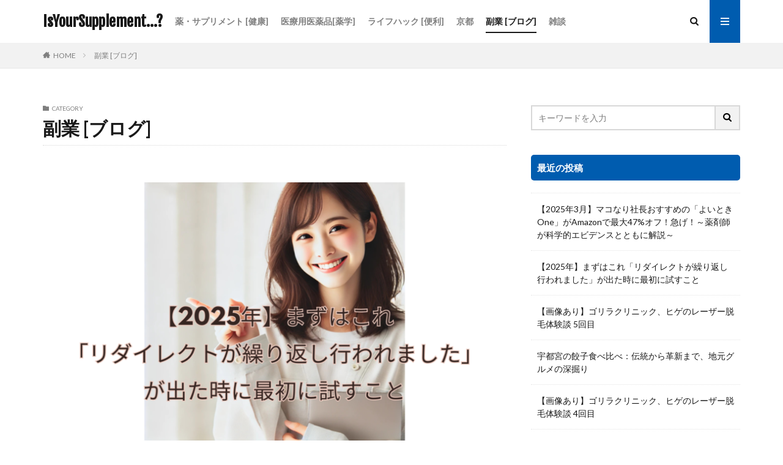

--- FILE ---
content_type: text/html; charset=UTF-8
request_url: https://isyoursupplement.com/category/side-business/
body_size: 12383
content:

<!DOCTYPE html>

<html lang="ja" prefix="og: http://ogp.me/ns#" class="t-html 
">

<head prefix="og: http://ogp.me/ns# fb: http://ogp.me/ns/fb# article: http://ogp.me/ns/article#">
<meta charset="UTF-8">
<title>副業 [ブログ]│IsYourSupplement...?</title>
<meta name='robots' content='max-image-preview:large' />
<style id='wp-img-auto-sizes-contain-inline-css' type='text/css'>
img:is([sizes=auto i],[sizes^="auto," i]){contain-intrinsic-size:3000px 1500px}
/*# sourceURL=wp-img-auto-sizes-contain-inline-css */
</style>
<link rel='stylesheet' id='dashicons-css' href='https://isyoursupplement.com/wp-includes/css/dashicons.min.css?ver=6.9' type='text/css' media='all' />
<link rel='stylesheet' id='thickbox-css' href='https://isyoursupplement.com/wp-includes/js/thickbox/thickbox.css?ver=6.9' type='text/css' media='all' />
<link rel='stylesheet' id='pmb_common-css' href='https://isyoursupplement.com/wp-content/plugins/print-my-blog/assets/styles/pmb-common.css?ver=1750686124' type='text/css' media='all' />
<link rel='stylesheet' id='wp-block-library-css' href='https://isyoursupplement.com/wp-includes/css/dist/block-library/style.min.css?ver=6.9' type='text/css' media='all' />
<style id='global-styles-inline-css' type='text/css'>
:root{--wp--preset--aspect-ratio--square: 1;--wp--preset--aspect-ratio--4-3: 4/3;--wp--preset--aspect-ratio--3-4: 3/4;--wp--preset--aspect-ratio--3-2: 3/2;--wp--preset--aspect-ratio--2-3: 2/3;--wp--preset--aspect-ratio--16-9: 16/9;--wp--preset--aspect-ratio--9-16: 9/16;--wp--preset--color--black: #000000;--wp--preset--color--cyan-bluish-gray: #abb8c3;--wp--preset--color--white: #ffffff;--wp--preset--color--pale-pink: #f78da7;--wp--preset--color--vivid-red: #cf2e2e;--wp--preset--color--luminous-vivid-orange: #ff6900;--wp--preset--color--luminous-vivid-amber: #fcb900;--wp--preset--color--light-green-cyan: #7bdcb5;--wp--preset--color--vivid-green-cyan: #00d084;--wp--preset--color--pale-cyan-blue: #8ed1fc;--wp--preset--color--vivid-cyan-blue: #0693e3;--wp--preset--color--vivid-purple: #9b51e0;--wp--preset--gradient--vivid-cyan-blue-to-vivid-purple: linear-gradient(135deg,rgb(6,147,227) 0%,rgb(155,81,224) 100%);--wp--preset--gradient--light-green-cyan-to-vivid-green-cyan: linear-gradient(135deg,rgb(122,220,180) 0%,rgb(0,208,130) 100%);--wp--preset--gradient--luminous-vivid-amber-to-luminous-vivid-orange: linear-gradient(135deg,rgb(252,185,0) 0%,rgb(255,105,0) 100%);--wp--preset--gradient--luminous-vivid-orange-to-vivid-red: linear-gradient(135deg,rgb(255,105,0) 0%,rgb(207,46,46) 100%);--wp--preset--gradient--very-light-gray-to-cyan-bluish-gray: linear-gradient(135deg,rgb(238,238,238) 0%,rgb(169,184,195) 100%);--wp--preset--gradient--cool-to-warm-spectrum: linear-gradient(135deg,rgb(74,234,220) 0%,rgb(151,120,209) 20%,rgb(207,42,186) 40%,rgb(238,44,130) 60%,rgb(251,105,98) 80%,rgb(254,248,76) 100%);--wp--preset--gradient--blush-light-purple: linear-gradient(135deg,rgb(255,206,236) 0%,rgb(152,150,240) 100%);--wp--preset--gradient--blush-bordeaux: linear-gradient(135deg,rgb(254,205,165) 0%,rgb(254,45,45) 50%,rgb(107,0,62) 100%);--wp--preset--gradient--luminous-dusk: linear-gradient(135deg,rgb(255,203,112) 0%,rgb(199,81,192) 50%,rgb(65,88,208) 100%);--wp--preset--gradient--pale-ocean: linear-gradient(135deg,rgb(255,245,203) 0%,rgb(182,227,212) 50%,rgb(51,167,181) 100%);--wp--preset--gradient--electric-grass: linear-gradient(135deg,rgb(202,248,128) 0%,rgb(113,206,126) 100%);--wp--preset--gradient--midnight: linear-gradient(135deg,rgb(2,3,129) 0%,rgb(40,116,252) 100%);--wp--preset--font-size--small: 13px;--wp--preset--font-size--medium: 20px;--wp--preset--font-size--large: 36px;--wp--preset--font-size--x-large: 42px;--wp--preset--spacing--20: 0.44rem;--wp--preset--spacing--30: 0.67rem;--wp--preset--spacing--40: 1rem;--wp--preset--spacing--50: 1.5rem;--wp--preset--spacing--60: 2.25rem;--wp--preset--spacing--70: 3.38rem;--wp--preset--spacing--80: 5.06rem;--wp--preset--shadow--natural: 6px 6px 9px rgba(0, 0, 0, 0.2);--wp--preset--shadow--deep: 12px 12px 50px rgba(0, 0, 0, 0.4);--wp--preset--shadow--sharp: 6px 6px 0px rgba(0, 0, 0, 0.2);--wp--preset--shadow--outlined: 6px 6px 0px -3px rgb(255, 255, 255), 6px 6px rgb(0, 0, 0);--wp--preset--shadow--crisp: 6px 6px 0px rgb(0, 0, 0);}:where(.is-layout-flex){gap: 0.5em;}:where(.is-layout-grid){gap: 0.5em;}body .is-layout-flex{display: flex;}.is-layout-flex{flex-wrap: wrap;align-items: center;}.is-layout-flex > :is(*, div){margin: 0;}body .is-layout-grid{display: grid;}.is-layout-grid > :is(*, div){margin: 0;}:where(.wp-block-columns.is-layout-flex){gap: 2em;}:where(.wp-block-columns.is-layout-grid){gap: 2em;}:where(.wp-block-post-template.is-layout-flex){gap: 1.25em;}:where(.wp-block-post-template.is-layout-grid){gap: 1.25em;}.has-black-color{color: var(--wp--preset--color--black) !important;}.has-cyan-bluish-gray-color{color: var(--wp--preset--color--cyan-bluish-gray) !important;}.has-white-color{color: var(--wp--preset--color--white) !important;}.has-pale-pink-color{color: var(--wp--preset--color--pale-pink) !important;}.has-vivid-red-color{color: var(--wp--preset--color--vivid-red) !important;}.has-luminous-vivid-orange-color{color: var(--wp--preset--color--luminous-vivid-orange) !important;}.has-luminous-vivid-amber-color{color: var(--wp--preset--color--luminous-vivid-amber) !important;}.has-light-green-cyan-color{color: var(--wp--preset--color--light-green-cyan) !important;}.has-vivid-green-cyan-color{color: var(--wp--preset--color--vivid-green-cyan) !important;}.has-pale-cyan-blue-color{color: var(--wp--preset--color--pale-cyan-blue) !important;}.has-vivid-cyan-blue-color{color: var(--wp--preset--color--vivid-cyan-blue) !important;}.has-vivid-purple-color{color: var(--wp--preset--color--vivid-purple) !important;}.has-black-background-color{background-color: var(--wp--preset--color--black) !important;}.has-cyan-bluish-gray-background-color{background-color: var(--wp--preset--color--cyan-bluish-gray) !important;}.has-white-background-color{background-color: var(--wp--preset--color--white) !important;}.has-pale-pink-background-color{background-color: var(--wp--preset--color--pale-pink) !important;}.has-vivid-red-background-color{background-color: var(--wp--preset--color--vivid-red) !important;}.has-luminous-vivid-orange-background-color{background-color: var(--wp--preset--color--luminous-vivid-orange) !important;}.has-luminous-vivid-amber-background-color{background-color: var(--wp--preset--color--luminous-vivid-amber) !important;}.has-light-green-cyan-background-color{background-color: var(--wp--preset--color--light-green-cyan) !important;}.has-vivid-green-cyan-background-color{background-color: var(--wp--preset--color--vivid-green-cyan) !important;}.has-pale-cyan-blue-background-color{background-color: var(--wp--preset--color--pale-cyan-blue) !important;}.has-vivid-cyan-blue-background-color{background-color: var(--wp--preset--color--vivid-cyan-blue) !important;}.has-vivid-purple-background-color{background-color: var(--wp--preset--color--vivid-purple) !important;}.has-black-border-color{border-color: var(--wp--preset--color--black) !important;}.has-cyan-bluish-gray-border-color{border-color: var(--wp--preset--color--cyan-bluish-gray) !important;}.has-white-border-color{border-color: var(--wp--preset--color--white) !important;}.has-pale-pink-border-color{border-color: var(--wp--preset--color--pale-pink) !important;}.has-vivid-red-border-color{border-color: var(--wp--preset--color--vivid-red) !important;}.has-luminous-vivid-orange-border-color{border-color: var(--wp--preset--color--luminous-vivid-orange) !important;}.has-luminous-vivid-amber-border-color{border-color: var(--wp--preset--color--luminous-vivid-amber) !important;}.has-light-green-cyan-border-color{border-color: var(--wp--preset--color--light-green-cyan) !important;}.has-vivid-green-cyan-border-color{border-color: var(--wp--preset--color--vivid-green-cyan) !important;}.has-pale-cyan-blue-border-color{border-color: var(--wp--preset--color--pale-cyan-blue) !important;}.has-vivid-cyan-blue-border-color{border-color: var(--wp--preset--color--vivid-cyan-blue) !important;}.has-vivid-purple-border-color{border-color: var(--wp--preset--color--vivid-purple) !important;}.has-vivid-cyan-blue-to-vivid-purple-gradient-background{background: var(--wp--preset--gradient--vivid-cyan-blue-to-vivid-purple) !important;}.has-light-green-cyan-to-vivid-green-cyan-gradient-background{background: var(--wp--preset--gradient--light-green-cyan-to-vivid-green-cyan) !important;}.has-luminous-vivid-amber-to-luminous-vivid-orange-gradient-background{background: var(--wp--preset--gradient--luminous-vivid-amber-to-luminous-vivid-orange) !important;}.has-luminous-vivid-orange-to-vivid-red-gradient-background{background: var(--wp--preset--gradient--luminous-vivid-orange-to-vivid-red) !important;}.has-very-light-gray-to-cyan-bluish-gray-gradient-background{background: var(--wp--preset--gradient--very-light-gray-to-cyan-bluish-gray) !important;}.has-cool-to-warm-spectrum-gradient-background{background: var(--wp--preset--gradient--cool-to-warm-spectrum) !important;}.has-blush-light-purple-gradient-background{background: var(--wp--preset--gradient--blush-light-purple) !important;}.has-blush-bordeaux-gradient-background{background: var(--wp--preset--gradient--blush-bordeaux) !important;}.has-luminous-dusk-gradient-background{background: var(--wp--preset--gradient--luminous-dusk) !important;}.has-pale-ocean-gradient-background{background: var(--wp--preset--gradient--pale-ocean) !important;}.has-electric-grass-gradient-background{background: var(--wp--preset--gradient--electric-grass) !important;}.has-midnight-gradient-background{background: var(--wp--preset--gradient--midnight) !important;}.has-small-font-size{font-size: var(--wp--preset--font-size--small) !important;}.has-medium-font-size{font-size: var(--wp--preset--font-size--medium) !important;}.has-large-font-size{font-size: var(--wp--preset--font-size--large) !important;}.has-x-large-font-size{font-size: var(--wp--preset--font-size--x-large) !important;}
/*# sourceURL=global-styles-inline-css */
</style>

<style id='classic-theme-styles-inline-css' type='text/css'>
/*! This file is auto-generated */
.wp-block-button__link{color:#fff;background-color:#32373c;border-radius:9999px;box-shadow:none;text-decoration:none;padding:calc(.667em + 2px) calc(1.333em + 2px);font-size:1.125em}.wp-block-file__button{background:#32373c;color:#fff;text-decoration:none}
/*# sourceURL=/wp-includes/css/classic-themes.min.css */
</style>
<link rel='stylesheet' id='yyi_rinker_stylesheet-css' href='https://isyoursupplement.com/wp-content/plugins/yyi-rinker/css/style.css?v=1.11.1&#038;ver=6.9' type='text/css' media='all' />
<script type="text/javascript" src="https://isyoursupplement.com/wp-includes/js/jquery/jquery.min.js?ver=3.7.1" id="jquery-core-js"></script>
<script type="text/javascript" src="https://isyoursupplement.com/wp-includes/js/jquery/jquery-migrate.min.js?ver=3.4.1" id="jquery-migrate-js"></script>
<script type="text/javascript" src="https://isyoursupplement.com/wp-content/plugins/yyi-rinker/js/event-tracking.js?v=1.11.1" id="yyi_rinker_event_tracking_script-js"></script>
<link rel="https://api.w.org/" href="https://isyoursupplement.com/wp-json/" /><link rel="alternate" title="JSON" type="application/json" href="https://isyoursupplement.com/wp-json/wp/v2/categories/11" /><style>
.yyi-rinker-images {
    display: flex;
    justify-content: center;
    align-items: center;
    position: relative;

}
div.yyi-rinker-image img.yyi-rinker-main-img.hidden {
    display: none;
}

.yyi-rinker-images-arrow {
    cursor: pointer;
    position: absolute;
    top: 50%;
    display: block;
    margin-top: -11px;
    opacity: 0.6;
    width: 22px;
}

.yyi-rinker-images-arrow-left{
    left: -10px;
}
.yyi-rinker-images-arrow-right{
    right: -10px;
}

.yyi-rinker-images-arrow-left.hidden {
    display: none;
}

.yyi-rinker-images-arrow-right.hidden {
    display: none;
}
div.yyi-rinker-contents.yyi-rinker-design-tate  div.yyi-rinker-box{
    flex-direction: column;
}

div.yyi-rinker-contents.yyi-rinker-design-slim div.yyi-rinker-box .yyi-rinker-links {
    flex-direction: column;
}

div.yyi-rinker-contents.yyi-rinker-design-slim div.yyi-rinker-info {
    width: 100%;
}

div.yyi-rinker-contents.yyi-rinker-design-slim .yyi-rinker-title {
    text-align: center;
}

div.yyi-rinker-contents.yyi-rinker-design-slim .yyi-rinker-links {
    text-align: center;
}
div.yyi-rinker-contents.yyi-rinker-design-slim .yyi-rinker-image {
    margin: auto;
}

div.yyi-rinker-contents.yyi-rinker-design-slim div.yyi-rinker-info ul.yyi-rinker-links li {
	align-self: stretch;
}
div.yyi-rinker-contents.yyi-rinker-design-slim div.yyi-rinker-box div.yyi-rinker-info {
	padding: 0;
}
div.yyi-rinker-contents.yyi-rinker-design-slim div.yyi-rinker-box {
	flex-direction: column;
	padding: 14px 5px 0;
}

.yyi-rinker-design-slim div.yyi-rinker-box div.yyi-rinker-info {
	text-align: center;
}

.yyi-rinker-design-slim div.price-box span.price {
	display: block;
}

div.yyi-rinker-contents.yyi-rinker-design-slim div.yyi-rinker-info div.yyi-rinker-title a{
	font-size:16px;
}

div.yyi-rinker-contents.yyi-rinker-design-slim ul.yyi-rinker-links li.amazonkindlelink:before,  div.yyi-rinker-contents.yyi-rinker-design-slim ul.yyi-rinker-links li.amazonlink:before,  div.yyi-rinker-contents.yyi-rinker-design-slim ul.yyi-rinker-links li.rakutenlink:before, div.yyi-rinker-contents.yyi-rinker-design-slim ul.yyi-rinker-links li.yahoolink:before, div.yyi-rinker-contents.yyi-rinker-design-slim ul.yyi-rinker-links li.mercarilink:before {
	font-size:12px;
}

div.yyi-rinker-contents.yyi-rinker-design-slim ul.yyi-rinker-links li a {
	font-size: 13px;
}
.entry-content ul.yyi-rinker-links li {
	padding: 0;
}

div.yyi-rinker-contents .yyi-rinker-attention.attention_desing_right_ribbon {
    width: 89px;
    height: 91px;
    position: absolute;
    top: -1px;
    right: -1px;
    left: auto;
    overflow: hidden;
}

div.yyi-rinker-contents .yyi-rinker-attention.attention_desing_right_ribbon span {
    display: inline-block;
    width: 146px;
    position: absolute;
    padding: 4px 0;
    left: -13px;
    top: 12px;
    text-align: center;
    font-size: 12px;
    line-height: 24px;
    -webkit-transform: rotate(45deg);
    transform: rotate(45deg);
    box-shadow: 0 1px 3px rgba(0, 0, 0, 0.2);
}

div.yyi-rinker-contents .yyi-rinker-attention.attention_desing_right_ribbon {
    background: none;
}
.yyi-rinker-attention.attention_desing_right_ribbon .yyi-rinker-attention-after,
.yyi-rinker-attention.attention_desing_right_ribbon .yyi-rinker-attention-before{
display:none;
}
div.yyi-rinker-use-right_ribbon div.yyi-rinker-title {
    margin-right: 2rem;
}

				</style><link rel="alternate" type="application/rss+xml" title="IsYourSupplement...? &raquo; フィード" href="https://isyoursupplement.com/feed/" />
<link class="css-async" rel href="https://isyoursupplement.com/wp-content/themes/the-thor/css/icon.min.css">
<link class="css-async" rel href="https://fonts.googleapis.com/css?family=Lato:100,300,400,700,900">
<link class="css-async" rel href="https://fonts.googleapis.com/css?family=Fjalla+One">
<link class="css-async" rel href="https://fonts.googleapis.com/css?family=Noto+Sans+JP:100,200,300,400,500,600,700,800,900">
<link rel="stylesheet" href="https://isyoursupplement.com/wp-content/themes/the-thor/style.min.css">
<link class="css-async" rel href="https://isyoursupplement.com/wp-content/themes/the-thor-child/style-user.css?1609927360">
<link rel="next" href="https://isyoursupplement.com/category/side-business/page/2/" />
<script src="https://ajax.googleapis.com/ajax/libs/jquery/1.12.4/jquery.min.js"></script>
<meta http-equiv="X-UA-Compatible" content="IE=edge">
<meta name="viewport" content="width=device-width, initial-scale=1, viewport-fit=cover"/>
<script>
(function(i,s,o,g,r,a,m){i['GoogleAnalyticsObject']=r;i[r]=i[r]||function(){
(i[r].q=i[r].q||[]).push(arguments)},i[r].l=1*new Date();a=s.createElement(o),
m=s.getElementsByTagName(o)[0];a.async=1;a.src=g;m.parentNode.insertBefore(a,m)
})(window,document,'script','https://www.google-analytics.com/analytics.js','ga');

ga('create', 'UA-189035294-1', 'auto');
ga('send', 'pageview');
</script>
<style>
.widget.widget_nav_menu ul.menu{border-color: rgba(0,92,175,0.15);}.widget.widget_nav_menu ul.menu li{border-color: rgba(0,92,175,0.75);}.widget.widget_nav_menu ul.menu .sub-menu li{border-color: rgba(0,92,175,0.15);}.widget.widget_nav_menu ul.menu .sub-menu li .sub-menu li:first-child{border-color: rgba(0,92,175,0.15);}.widget.widget_nav_menu ul.menu li a:hover{background-color: rgba(0,92,175,0.75);}.widget.widget_nav_menu ul.menu .current-menu-item > a{background-color: rgba(0,92,175,0.75);}.widget.widget_nav_menu ul.menu li .sub-menu li a:before {color:#005caf;}.widget.widget_nav_menu ul.menu li a{background-color:#005caf;}.widget.widget_nav_menu ul.menu .sub-menu a:hover{color:#005caf;}.widget.widget_nav_menu ul.menu .sub-menu .current-menu-item a{color:#005caf;}.widget.widget_categories ul{border-color: rgba(0,92,175,0.15);}.widget.widget_categories ul li{border-color: rgba(0,92,175,0.75);}.widget.widget_categories ul .children li{border-color: rgba(0,92,175,0.15);}.widget.widget_categories ul .children li .children li:first-child{border-color: rgba(0,92,175,0.15);}.widget.widget_categories ul li a:hover{background-color: rgba(0,92,175,0.75);}.widget.widget_categories ul .current-menu-item > a{background-color: rgba(0,92,175,0.75);}.widget.widget_categories ul li .children li a:before {color:#005caf;}.widget.widget_categories ul li a{background-color:#005caf;}.widget.widget_categories ul .children a:hover{color:#005caf;}.widget.widget_categories ul .children .current-menu-item a{color:#005caf;}.widgetSearch__input:hover{border-color:#005caf;}.widgetCatTitle{background-color:#005caf;}.widgetCatTitle__inner{background-color:#005caf;}.widgetSearch__submit:hover{background-color:#005caf;}.widgetProfile__sns{background-color:#005caf;}.widget.widget_calendar .calendar_wrap tbody a:hover{background-color:#005caf;}.widget ul li a:hover{color:#005caf;}.widget.widget_rss .rsswidget:hover{color:#005caf;}.widget.widget_tag_cloud a:hover{background-color:#005caf;}.widget select:hover{border-color:#005caf;}.widgetSearch__checkLabel:hover:after{border-color:#005caf;}.widgetSearch__check:checked .widgetSearch__checkLabel:before, .widgetSearch__check:checked + .widgetSearch__checkLabel:before{border-color:#005caf;}.widgetTab__item.current{border-top-color:#005caf;}.widgetTab__item:hover{border-top-color:#005caf;}.searchHead__title{background-color:#005caf;}.searchHead__submit:hover{color:#005caf;}.menuBtn__close:hover{color:#005caf;}.menuBtn__link:hover{color:#005caf;}@media only screen and (min-width: 992px){.menuBtn__link {background-color:#005caf;}}.t-headerCenter .menuBtn__link:hover{color:#005caf;}.searchBtn__close:hover{color:#005caf;}.searchBtn__link:hover{color:#005caf;}.breadcrumb__item a:hover{color:#005caf;}.pager__item{color:#005caf;}.pager__item:hover, .pager__item-current{background-color:#005caf; color:#fff;}.page-numbers{color:#005caf;}.page-numbers:hover, .page-numbers.current{background-color:#005caf; color:#fff;}.pagePager__item{color:#005caf;}.pagePager__item:hover, .pagePager__item-current{background-color:#005caf; color:#fff;}.heading a:hover{color:#005caf;}.eyecatch__cat{background-color:#005caf;}.the__category{background-color:#005caf;}.dateList__item a:hover{color:#005caf;}.controllerFooter__item:last-child{background-color:#005caf;}.controllerFooter__close{background-color:#005caf;}.bottomFooter__topBtn{background-color:#005caf;}.mask-color{background-color:#005caf;}.mask-colorgray{background-color:#005caf;}.pickup3__item{background-color:#005caf;}.categoryBox__title{color:#005caf;}.comments__list .comment-meta{background-color:#005caf;}.comment-respond .submit{background-color:#005caf;}.prevNext__pop{background-color:#005caf;}.swiper-pagination-bullet-active{background-color:#005caf;}.swiper-slider .swiper-button-next, .swiper-slider .swiper-container-rtl .swiper-button-prev, .swiper-slider .swiper-button-prev, .swiper-slider .swiper-container-rtl .swiper-button-next	{background-color:#005caf;}.snsFooter{background-color:#005caf}.widget-main .heading.heading-widget{background-color:#005caf}.widget-main .heading.heading-widgetsimple{background-color:#005caf}.widget-main .heading.heading-widgetsimplewide{background-color:#005caf}.widget-main .heading.heading-widgetwide{background-color:#005caf}.widget-main .heading.heading-widgetbottom:before{border-color:#005caf}.widget-main .heading.heading-widgetborder{border-color:#005caf}.widget-main .heading.heading-widgetborder::before,.widget-main .heading.heading-widgetborder::after{background-color:#005caf}.widget-side .heading.heading-widget{background-color:#005caf}.widget-side .heading.heading-widgetsimple{background-color:#005caf}.widget-side .heading.heading-widgetsimplewide{background-color:#005caf}.widget-side .heading.heading-widgetwide{background-color:#005caf}.widget-side .heading.heading-widgetbottom:before{border-color:#005caf}.widget-side .heading.heading-widgetborder{border-color:#005caf}.widget-side .heading.heading-widgetborder::before,.widget-side .heading.heading-widgetborder::after{background-color:#005caf}.widget-foot .heading.heading-widget{background-color:#005caf}.widget-foot .heading.heading-widgetsimple{background-color:#005caf}.widget-foot .heading.heading-widgetsimplewide{background-color:#005caf}.widget-foot .heading.heading-widgetwide{background-color:#005caf}.widget-foot .heading.heading-widgetbottom:before{border-color:#005caf}.widget-foot .heading.heading-widgetborder{border-color:#005caf}.widget-foot .heading.heading-widgetborder::before,.widget-foot .heading.heading-widgetborder::after{background-color:#005caf}.widget-menu .heading.heading-widget{background-color:#005caf}.widget-menu .heading.heading-widgetsimple{background-color:#005caf}.widget-menu .heading.heading-widgetsimplewide{background-color:#005caf}.widget-menu .heading.heading-widgetwide{background-color:#005caf}.widget-menu .heading.heading-widgetbottom:before{border-color:#005caf}.widget-menu .heading.heading-widgetborder{border-color:#005caf}.widget-menu .heading.heading-widgetborder::before,.widget-menu .heading.heading-widgetborder::after{background-color:#005caf}.still{height: 150px;}@media only screen and (min-width: 768px){.still {height: 300px;}}.rankingBox__bg{background-color:#005caf}.the__ribbon{background-color:#005caf}.the__ribbon:after{border-left-color:#005caf; border-right-color:#005caf}.content .balloon .balloon__img-left div {background-image:url("https://isyoursupplement.com/wp-content/uploads/2021/01/464cf41e3fe07a862701f4ae72b6be33.png");}.content .balloon .balloon__img-right div {background-image:url("https://isyoursupplement.com/wp-content/uploads/2021/01/3d728dc60690f5f8262792843fc2afaf-1.png");}.content .afTagBox__btnDetail{background-color:#005caf;}.widget .widgetAfTag__btnDetail{background-color:#005caf;}.content .afTagBox__btnAf{background-color:#005caf;}.widget .widgetAfTag__btnAf{background-color:#005caf;}.content a{color:#005caf;}.phrase a{color:#005caf;}.content .sitemap li a:hover{color:#005caf;}.content h2 a:hover,.content h3 a:hover,.content h4 a:hover,.content h5 a:hover{color:#005caf;}.content ul.menu li a:hover{color:#005caf;}.content .es-LiconBox:before{background-color:#a83f3f;}.content .es-LiconCircle:before{background-color:#a83f3f;}.content .es-BTiconBox:before{background-color:#a83f3f;}.content .es-BTiconCircle:before{background-color:#a83f3f;}.content .es-BiconObi{border-color:#a83f3f;}.content .es-BiconCorner:before{background-color:#a83f3f;}.content .es-BiconCircle:before{background-color:#a83f3f;}.content .es-BmarkHatena::before{background-color:#005293;}.content .es-BmarkExcl::before{background-color:#b60105;}.content .es-BmarkQ::before{background-color:#005293;}.content .es-BmarkQ::after{border-top-color:#005293;}.content .es-BmarkA::before{color:#b60105;}.content .es-BsubTradi::before{color:#ffffff;background-color:#b60105;border-color:#b60105;}.btn__link-primary{color:#ffffff; background-color:#3f3f3f;}.content .btn__link-primary{color:#ffffff; background-color:#3f3f3f;}.searchBtn__contentInner .btn__link-search{color:#ffffff; background-color:#3f3f3f;}.btn__link-secondary{color:#ffffff; background-color:#3f3f3f;}.content .btn__link-secondary{color:#ffffff; background-color:#3f3f3f;}.btn__link-search{color:#ffffff; background-color:#3f3f3f;}.btn__link-normal{color:#3f3f3f;}.content .btn__link-normal{color:#3f3f3f;}.btn__link-normal:hover{background-color:#3f3f3f;}.content .btn__link-normal:hover{background-color:#3f3f3f;}.comments__list .comment-reply-link{color:#3f3f3f;}.comments__list .comment-reply-link:hover{background-color:#3f3f3f;}@media only screen and (min-width: 992px){.subNavi__link-pickup{color:#3f3f3f;}}@media only screen and (min-width: 992px){.subNavi__link-pickup:hover{background-color:#3f3f3f;}}.content h2{color:#191919}.content h3{color:#191919}.content h4{color:#191919}.content h5{color:#191919}.content ul > li::before{color:#a83f3f;}.content ul{color:#191919;}.content ol > li::before{color:#a83f3f; border-color:#a83f3f;}.content ol > li > ol > li::before{background-color:#a83f3f; border-color:#a83f3f;}.content ol > li > ol > li > ol > li::before{color:#a83f3f; border-color:#a83f3f;}.content ol{color:#191919;}.content .balloon .balloon__text{color:#191919; background-color:#f2f2f2;}.content .balloon .balloon__text-left:before{border-left-color:#f2f2f2;}.content .balloon .balloon__text-right:before{border-right-color:#f2f2f2;}.content .balloon-boder .balloon__text{color:#191919; background-color:#ffffff;  border-color:#dd3333;}.content .balloon-boder .balloon__text-left:before{border-left-color:#dd3333;}.content .balloon-boder .balloon__text-left:after{border-left-color:#ffffff;}.content .balloon-boder .balloon__text-right:before{border-right-color:#dd3333;}.content .balloon-boder .balloon__text-right:after{border-right-color:#ffffff;}.content blockquote{color:#191919; background-color:#f2f2f2;}.content blockquote::before{color:#d8d8d8;}.content table{color:#191919; border-top-color:#E5E5E5; border-left-color:#E5E5E5;}.content table th{background:#7f7f7f; color:#ffffff; ;border-right-color:#E5E5E5; border-bottom-color:#E5E5E5;}.content table td{background:#ffffff; ;border-right-color:#E5E5E5; border-bottom-color:#E5E5E5;}.content table tr:nth-child(odd) td{background-color:#f2f2f2;}
</style>
<link rel="icon" href="https://isyoursupplement.com/wp-content/uploads/2021/02/cropped-IsYourSupplement...-32x32.jpg" sizes="32x32" />
<link rel="icon" href="https://isyoursupplement.com/wp-content/uploads/2021/02/cropped-IsYourSupplement...-192x192.jpg" sizes="192x192" />
<link rel="apple-touch-icon" href="https://isyoursupplement.com/wp-content/uploads/2021/02/cropped-IsYourSupplement...-180x180.jpg" />
<meta name="msapplication-TileImage" content="https://isyoursupplement.com/wp-content/uploads/2021/02/cropped-IsYourSupplement...-270x270.jpg" />
		<style type="text/css" id="wp-custom-css">
			.balloon {
	margin: 5em auto;
	line-height: 2.5;
}

h2 {
	margin-bottom: 3em;
}


.yt{
  position:relative;
  width:100%;
  padding-top:56.25%;
}
.yt iframe{
  position:absolute;
  top:0;
  right:0;
  width:100%;
  height:100%;
}		</style>
		<meta property="og:site_name" content="IsYourSupplement...?" />
<meta property="og:type" content="website" />
<meta property="og:title" content="副業 [ブログ]│IsYourSupplement...?" />
<meta property="og:description" content="薬剤師が教える、だまされないサプリメント、イズユア。" />
<meta property="og:url" content="https://isyoursupplement.com/category/side-business/" />
<meta property="og:image" content="https://isyoursupplement.com/wp-content/uploads/2021/02/IsYourSupplement....jpg" />
<meta name="twitter:card" content="summary_large_image" />
<meta name="twitter:site" content="@" />

<script data-ad-client="ca-pub-5905423858666252" async src="https://pagead2.googlesyndication.com/pagead/js/adsbygoogle.js"></script>

<!-- Global site tag (gtag.js) - Google Analytics -->
<script async src="https://www.googletagmanager.com/gtag/js?id=G-S9PCTCN2Q0"></script>
<script>
  window.dataLayer = window.dataLayer || [];
  function gtag(){dataLayer.push(arguments);}
  gtag('js', new Date());

  gtag('config', 'G-S9PCTCN2Q0');
</script>

</head>
<body class="" id="top">
    <header class="l-header"> <div class="container container-header"><p class="siteTitle"><a class="siteTitle__link" href="https://isyoursupplement.com">IsYourSupplement&#8230;?  </a></p><nav class="globalNavi"><div class="globalNavi__inner"><ul class="globalNavi__list"><li id="menu-item-1425" class="menu-item menu-item-type-taxonomy menu-item-object-category menu-item-1425"><a href="https://isyoursupplement.com/category/medecine-supplement-health/">薬・サプリメント [健康]</a></li><li id="menu-item-1426" class="menu-item menu-item-type-taxonomy menu-item-object-category menu-item-1426"><a href="https://isyoursupplement.com/category/medecine-in-pharmacy/">医療用医薬品[薬学]</a></li><li id="menu-item-1427" class="menu-item menu-item-type-taxonomy menu-item-object-category menu-item-1427"><a href="https://isyoursupplement.com/category/life-huck-useful/">ライフハック [便利]</a></li><li id="menu-item-1428" class="menu-item menu-item-type-taxonomy menu-item-object-category menu-item-1428"><a href="https://isyoursupplement.com/category/life-in-kyoto/">京都</a></li><li id="menu-item-1429" class="menu-item menu-item-type-taxonomy menu-item-object-category current-menu-item menu-item-1429"><a href="https://isyoursupplement.com/category/side-business/" aria-current="page">副業 [ブログ]</a></li><li id="menu-item-1430" class="menu-item menu-item-type-taxonomy menu-item-object-category menu-item-1430"><a href="https://isyoursupplement.com/category/the-others/">雑談</a></li></ul></div></nav><nav class="subNavi"> </nav><div class="searchBtn ">  <input class="searchBtn__checkbox" id="searchBtn-checkbox" type="checkbox">  <label class="searchBtn__link searchBtn__link-text icon-search" for="searchBtn-checkbox"></label>  <label class="searchBtn__unshown" for="searchBtn-checkbox"></label>  <div class="searchBtn__content"> <div class="searchBtn__scroll"><label class="searchBtn__close" for="searchBtn-checkbox"><i class="icon-close"></i>CLOSE</label><div class="searchBtn__contentInner">  <aside class="widget">  <div class="widgetSearch"> <h3 class="heading heading-tertiary">キーワード</h3> <form class="widgetSearch__flex" method="get" action="https://isyoursupplement.com" target="_top">  <input class="widgetSearch__input" type="text" maxlength="50" name="s" placeholder="キーワードを入力" value="">  <button class="widgetSearch__submit icon-search" type="submit" value="search"></button></form>  </div></aside></div> </div>  </div></div><div class="menuBtn ">  <input class="menuBtn__checkbox" id="menuBtn-checkbox" type="checkbox">  <label class="menuBtn__link menuBtn__link-text icon-menu" for="menuBtn-checkbox"></label>  <label class="menuBtn__unshown" for="menuBtn-checkbox"></label>  <div class="menuBtn__content"> <div class="menuBtn__scroll"><label class="menuBtn__close" for="menuBtn-checkbox"><i class="icon-close"></i>CLOSE</label><div class="menuBtn__contentInner"><aside class="widget widget-menu widget_recent_entries"><h2 class="heading heading-widget">最近の投稿</h2><ul><li><a href="https://isyoursupplement.com/yoitoki-one/">【2025年3月】マコなり社長おすすめの「よいときOne」がAmazonで最大47%オフ！急げ！～薬剤師が科学的エビデンスとともに解説～</a></li><li><a href="https://isyoursupplement.com/redirects-were-repeated/">【2025年】まずはこれ「リダイレクトが繰り返し行われました」が出た時に最初に試すこと</a></li><li><a href="https://isyoursupplement.com/the-best-way-to-remove-beard-session-5/">【画像あり】ゴリラクリニック、ヒゲのレーザー脱毛体験談 5回目</a></li><li><a href="https://isyoursupplement.com/utsunomiya-gyoza-taste-comparison/">宇都宮の餃子食べ比べ：伝統から革新まで、地元グルメの深掘り</a></li><li><a href="https://isyoursupplement.com/the-best-way-to-remove-beard-session-4/">【画像あり】ゴリラクリニック、ヒゲのレーザー脱毛体験談 4回目</a></li></ul></aside><aside class="widget widget-menu widget_categories"><h2 class="heading heading-widget">カテゴリー</h2><ul><li class="cat-item cat-item17"><a href=https://isyoursupplement.com/category/medecine-supplement-health/>薬・サプリメント [健康]</a></li><li class="cat-item cat-item18"><a href=https://isyoursupplement.com/category/medecine-in-pharmacy/>医療用医薬品[薬学]</a></li><li class="cat-item cat-item20"><a href=https://isyoursupplement.com/category/remove-beard/>ヒゲ脱毛</a></li><li class="cat-item cat-item16"><a href=https://isyoursupplement.com/category/life-huck-useful/>ライフハック [便利]</a></li><li class="cat-item cat-item10"><a href=https://isyoursupplement.com/category/life-in-kyoto/>京都</a></li><li class="cat-item cat-item11"><a href=https://isyoursupplement.com/category/side-business/>副業 [ブログ]</a></li><li class="cat-item cat-item1"><a href=https://isyoursupplement.com/category/the-others/>雑談</a></li></ul></aside></div> </div>  </div></div> </div>  </header>      <div class="l-headerBottom"> <div class="wider"><div class="breadcrumb"><ul class="breadcrumb__list container"><li class="breadcrumb__item icon-home"><a href="https://isyoursupplement.com">HOME</a></li><li class="breadcrumb__item breadcrumb__item-current"><a href="https://isyoursupplement.com/category/side-business/">副業 [ブログ]</a></li></ul></div> </div> </div>      <div class="l-wrapper">   <main class="l-main">  <div class="dividerBottom">  <div class="archiveHead"><div class="archiveHead__contents">  <span class="archiveHead__subtitle"><i class="icon-folder"></i>CATEGORY</span>  <h1 class="heading heading-primary cc-ft11">副業 [ブログ]</h1> </div> </div> <div class="archiveContents">  <section class="content"></section></div></div><div class="dividerBottom">    <input type="radio" name="controller__viewRadio" value="viewWide" class="controller__viewRadio" id="viewWide" checked><input type="radio" name="controller__viewRadio" value="viewCard" class="controller__viewRadio" id="viewCard" ><input type="radio" name="controller__viewRadio" value="viewNormal" class="controller__viewRadio" id="viewNormal" >      <div class="archive">  <article class="archive__item"><div class="eyecatch"><a class="eyecatch__link" href="https://isyoursupplement.com/redirects-were-repeated/"> <img width="768" height="432" src="https://isyoursupplement.com/wp-content/uploads/2025/03/ea98e020a67306d115ceda14ae208062-2-768x432.png" class="attachment-icatch768 size-icatch768 wp-post-image" alt="" decoding="async" fetchpriority="high" /></a></div><div class="archive__contents"><ul class="dateList"> <li class="dateList__item icon-clock">2025年3月10日</li>  <li class="dateList__item icon-update">2025年3月10日</li>  </ul> <h2 class="heading heading-secondary"> <a href="https://isyoursupplement.com/redirects-were-repeated/">【2025年】まずはこれ「リダイレクトが繰り返し行われました」が出た時に最初に試すこと</a>  </h2>  <p class="phrase phrase-secondary">&nbsp; 1. 久しぶりにブログを見たら、まさかのエラー画面 最近更新していなかったブログを久しぶりにチェックしたら、真っ白・エラー画面・リダイレクトループなどが発生していて、 [&hellip;]  </p> <div class="btn btn-right"> <a class="btn__link btn__link-normal" href="https://isyoursupplement.com/redirects-were-repeated/">続きを読む</a>  </div>  </div> </article> <article class="archive__item"><div class="eyecatch"><a class="eyecatch__link" href="https://isyoursupplement.com/google-adsense-restriction-2/"> <img width="768" height="538" src="https://isyoursupplement.com/wp-content/uploads/2022/02/12d97cd9de79a7e37f9c2c38e4b6ce3d-768x538.jpg" class="attachment-icatch768 size-icatch768 wp-post-image" alt="アイキャッチ　副業" decoding="async" /></a></div><div class="archive__contents"><ul class="dateList"> <li class="dateList__item icon-clock">2022年4月23日</li>  <li class="dateList__item icon-update">2022年4月24日</li>  </ul> <h2 class="heading heading-secondary"> <a href="https://isyoursupplement.com/google-adsense-restriction-2/">【事例提供】Google AdSenseの広告配信の制限は連続することも</a>  </h2>  <p class="phrase phrase-secondary">  この記事は以下のような人におすすめ！ Google AdSenseの広告配信を制限された 制限が全然解除されない 対策を知りたい 結論：Google AdSenseの広告配信の制限は連続することもある [&hellip;]  </p> <div class="btn btn-right"> <a class="btn__link btn__link-normal" href="https://isyoursupplement.com/google-adsense-restriction-2/">続きを読む</a>  </div>  </div> </article> <article class="archive__item"><div class="eyecatch"><a class="eyecatch__link" href="https://isyoursupplement.com/iherb-recommend-point/"> <img width="768" height="538" src="https://isyoursupplement.com/wp-content/uploads/2022/02/12d97cd9de79a7e37f9c2c38e4b6ce3d-768x538.jpg" class="attachment-icatch768 size-icatch768 wp-post-image" alt="アイキャッチ　副業" decoding="async" /></a></div><div class="archive__contents"><ul class="dateList"> <li class="dateList__item icon-clock">2022年4月12日</li>  <li class="dateList__item icon-update">2022年4月23日</li>  </ul> <h2 class="heading heading-secondary"> <a href="https://isyoursupplement.com/iherb-recommend-point/">【注意】iHerbの紹介クレジットを使わない方法を公式に問い合わせてみた</a>  </h2>  <p class="phrase phrase-secondary">  この記事は以下のような人におすすめ！ iHerbの紹介クレジットを溜めたい 結論：紹介クレジットは注文時に必ず自動で消費されてしまう&#8230; 利用期間も180日間の制限があるので消えないように注 [&hellip;]  </p> <div class="btn btn-right"> <a class="btn__link btn__link-normal" href="https://isyoursupplement.com/iherb-recommend-point/">続きを読む</a>  </div>  </div> </article> <article class="archive__item"><div class="eyecatch"><a class="eyecatch__link" href="https://isyoursupplement.com/google-adsense-restriction/"> <img width="768" height="538" src="https://isyoursupplement.com/wp-content/uploads/2022/02/12d97cd9de79a7e37f9c2c38e4b6ce3d-768x538.jpg" class="attachment-icatch768 size-icatch768 wp-post-image" alt="アイキャッチ　副業" decoding="async" loading="lazy" /></a></div><div class="archive__contents"><ul class="dateList"> <li class="dateList__item icon-clock">2022年4月10日</li>  <li class="dateList__item icon-update">2022年4月24日</li>  </ul> <h2 class="heading heading-secondary"> <a href="https://isyoursupplement.com/google-adsense-restriction/">【事例提供】Google AdSenseの広告配信の制限は、30日以上続く</a>  </h2>  <p class="phrase phrase-secondary">  この記事は以下のような人におすすめ！ Google AdSenseの広告配信が制限された人 結論：原因が思い当たればそれをやめる。思い当たらなければ放置。ただ、完全放置でも(断続的に)30日以上制限さ [&hellip;]  </p> <div class="btn btn-right"> <a class="btn__link btn__link-normal" href="https://isyoursupplement.com/google-adsense-restriction/">続きを読む</a>  </div>  </div> </article> <article class="archive__item"><div class="eyecatch"><a class="eyecatch__link" href="https://isyoursupplement.com/search-engine-ranking/"> <img width="768" height="538" src="https://isyoursupplement.com/wp-content/uploads/2022/02/12d97cd9de79a7e37f9c2c38e4b6ce3d-768x538.jpg" class="attachment-icatch768 size-icatch768 wp-post-image" alt="アイキャッチ　副業" decoding="async" loading="lazy" /></a></div><div class="archive__contents"><ul class="dateList"> <li class="dateList__item icon-clock">2022年3月6日</li>  <li class="dateList__item icon-update">2022年3月7日</li>  </ul> <h2 class="heading heading-secondary"> <a href="https://isyoursupplement.com/search-engine-ranking/">タイトルとキーワードを変更したら検索順位は変わるの？</a>  </h2>  <p class="phrase phrase-secondary">  この記事は以下のような人におすすめ！ 同じような検索キーワードで迷っている 結論：試してみよう！ 全然意味ないこともある！ 迷ってても時間の無駄かも！ 理由は以下です  &nbsp; [&hellip;]  </p> <div class="btn btn-right"> <a class="btn__link btn__link-normal" href="https://isyoursupplement.com/search-engine-ranking/">続きを読む</a>  </div>  </div> </article> <article class="archive__item"><div class="eyecatch"><a class="eyecatch__link" href="https://isyoursupplement.com/google-index-neglect/"> <img width="768" height="538" src="https://isyoursupplement.com/wp-content/uploads/2022/02/12d97cd9de79a7e37f9c2c38e4b6ce3d-768x538.jpg" class="attachment-icatch768 size-icatch768 wp-post-image" alt="アイキャッチ　副業" decoding="async" loading="lazy" /></a></div><div class="archive__contents"><ul class="dateList"> <li class="dateList__item icon-clock">2022年2月21日</li>  <li class="dateList__item icon-update">2022年2月23日</li>  </ul> <h2 class="heading heading-secondary"> <a href="https://isyoursupplement.com/google-index-neglect/">Googleに全然インデックスされていなかった件【ショック編】</a>  </h2>  <p class="phrase phrase-secondary">  この記事は以下のような人におすすめ！ 弱小ブロガーの現状を知りたい 結論：クロールされたのにインデックスされていないのは評価されていないから？めちゃめちゃ萎える&#8230; 理由は以下です [out [&hellip;]  </p> <div class="btn btn-right"> <a class="btn__link btn__link-normal" href="https://isyoursupplement.com/google-index-neglect/">続きを読む</a>  </div>  </div> </article> <article class="archive__item"><div class="eyecatch"><a class="eyecatch__link" href="https://isyoursupplement.com/blogbychatgpt/"> <img width="768" height="538" src="https://isyoursupplement.com/wp-content/uploads/2022/02/7-768x538.jpg" class="attachment-icatch768 size-icatch768 wp-post-image" alt="アイキャッチ　ライフハック" decoding="async" loading="lazy" /></a></div><div class="archive__contents"><ul class="dateList"> <li class="dateList__item icon-clock">2022年2月12日</li>  <li class="dateList__item icon-update">2023年2月21日</li>  </ul> <h2 class="heading heading-secondary"> <a href="https://isyoursupplement.com/blogbychatgpt/">chatGPTにブログを書いてもらったら思ったよりもすごかった件</a>  </h2>  <p class="phrase phrase-secondary">  この記事は以下のような人におすすめ！ ChatGPTについて知りたい 結論：文字数オーバー 理由は以下です  ChatGPTとは ChatGPTは、OpenAIが開発した大規模言語モ [&hellip;]  </p> <div class="btn btn-right"> <a class="btn__link btn__link-normal" href="https://isyoursupplement.com/blogbychatgpt/">続きを読む</a>  </div>  </div> </article> <article class="archive__item"><div class="eyecatch"><a class="eyecatch__link" href="https://isyoursupplement.com/uniqlo-3d-mask-in-2022/"> <img width="768" height="1024" src="https://isyoursupplement.com/wp-content/uploads/2022/02/IMG_3323-2-768x1024.jpeg" class="attachment-icatch768 size-icatch768 wp-post-image" alt="エアリズム３Dマスクは買ってはいけない" decoding="async" loading="lazy" /></a></div><div class="archive__contents"><ul class="dateList"> <li class="dateList__item icon-clock">2022年2月10日</li>  <li class="dateList__item icon-update">2022年2月23日</li>  </ul> <h2 class="heading heading-secondary"> <a href="https://isyoursupplement.com/uniqlo-3d-mask-in-2022/">【2022年最新作】イケメン、美女にユニクロのマスクをおすすめできない理由</a>  </h2>  <p class="phrase phrase-secondary">  この記事は以下のような人におすすめ！ ユニクロの最新エアリズム3Dマスクが気になる かっこいいマスクが欲しい 機能性のあるマスクが欲しい 結論：ユニクロ2022年の最新エアリズムマスクは鼻が潰れる 理 [&hellip;]  </p> <div class="btn btn-right"> <a class="btn__link btn__link-normal" href="https://isyoursupplement.com/uniqlo-3d-mask-in-2022/">続きを読む</a>  </div>  </div> </article> <article class="archive__item"><div class="eyecatch"><a class="eyecatch__link" href="https://isyoursupplement.com/how-to-use-noxinfluencer/"> <img src="https://isyoursupplement.com/wp-content/uploads/2021/09/j-lyu-abqLdI_3luU-unsplash-scaled.jpg" alt="NO IMAGE" >  </a></div><div class="archive__contents"><ul class="dateList"> <li class="dateList__item icon-clock">2022年1月13日</li>  <li class="dateList__item icon-update">2024年2月15日</li>  </ul> <h2 class="heading heading-secondary"> <a href="https://isyoursupplement.com/how-to-use-noxinfluencer/">【古参アピールに必須】NoxInfluencerの使い方を解説！</a>  </h2>  <p class="phrase phrase-secondary">  この記事は以下のような人におすすめ！ あの人はいつバズったんだろう 無名時代から応援していた人が最近有名になった YouTuberになったけど全然登録者が増えない&#8230;あの人はどれくらいで10 [&hellip;]  </p> <div class="btn btn-right"> <a class="btn__link btn__link-normal" href="https://isyoursupplement.com/how-to-use-noxinfluencer/">続きを読む</a>  </div>  </div> </article> <article class="archive__item"><div class="eyecatch"><a class="eyecatch__link" href="https://isyoursupplement.com/contactform7-recaptcha-2/"> <img width="768" height="538" src="https://isyoursupplement.com/wp-content/uploads/2022/02/12d97cd9de79a7e37f9c2c38e4b6ce3d-768x538.jpg" class="attachment-icatch768 size-icatch768 wp-post-image" alt="アイキャッチ　副業" decoding="async" loading="lazy" /></a></div><div class="archive__contents"><ul class="dateList"> <li class="dateList__item icon-clock">2022年1月9日</li>  <li class="dateList__item icon-update">2024年2月15日</li>  </ul> <h2 class="heading heading-secondary"> <a href="https://isyoursupplement.com/contactform7-recaptcha-2/">【止まらない迷惑メール】reCAPTCHAはContact Form 7に設定しても無駄？</a>  </h2>  <p class="phrase phrase-secondary">  この記事は以下のような人におすすめ！ 不正アクセスが止まらない Contact Form 7にreCAPTCHA入れたのに止まらない Contact Form 7が原因じゃないんじゃないかと疑っている [&hellip;]  </p> <div class="btn btn-right"> <a class="btn__link btn__link-normal" href="https://isyoursupplement.com/contactform7-recaptcha-2/">続きを読む</a>  </div>  </div> </article> </div>    <ul class="pager"><li class="pager__item pager__item-current">1</li><li class="pager__item"><a href="https://isyoursupplement.com/category/side-business/page/2/">2</a></li><li class="pager__item pager__item-next"><a href="https://isyoursupplement.com/category/side-business/page/2/">Next</a></li></ul>  </div> </main>  <div class="l-sidebar">  <aside class="widget widget-side  widget_search"><form class="widgetSearch__flex" method="get" action="https://isyoursupplement.com" target="_top">  <input class="widgetSearch__input" type="text" maxlength="50" name="s" placeholder="キーワードを入力" value="">  <button class="widgetSearch__submit icon-search" type="submit" value="search"></button></form></aside><aside class="widget widget-side  widget_recent_entries"><h2 class="heading heading-widget">最近の投稿</h2><ul><li><a href="https://isyoursupplement.com/yoitoki-one/">【2025年3月】マコなり社長おすすめの「よいときOne」がAmazonで最大47%オフ！急げ！～薬剤師が科学的エビデンスとともに解説～</a></li><li><a href="https://isyoursupplement.com/redirects-were-repeated/">【2025年】まずはこれ「リダイレクトが繰り返し行われました」が出た時に最初に試すこと</a></li><li><a href="https://isyoursupplement.com/the-best-way-to-remove-beard-session-5/">【画像あり】ゴリラクリニック、ヒゲのレーザー脱毛体験談 5回目</a></li><li><a href="https://isyoursupplement.com/utsunomiya-gyoza-taste-comparison/">宇都宮の餃子食べ比べ：伝統から革新まで、地元グルメの深掘り</a></li><li><a href="https://isyoursupplement.com/the-best-way-to-remove-beard-session-4/">【画像あり】ゴリラクリニック、ヒゲのレーザー脱毛体験談 4回目</a></li></ul></aside><aside class="widget widget-side  widget_fit_user_class"><h2 class="heading heading-widget">プロフィール</h2>  <div class="widgetProfile"> <div class="widgetProfile__img"><img width="120" height="120" src="https://secure.gravatar.com/avatar/6bfc678832b25fc425d83405cc5db8e00a5230f6354284694f52ac69d402b1a3?s=120&#038;d=mm&#038;r=g" alt="イズユア" ></div> <h3 class="widgetProfile__name">イズユア</h3></div></aside><aside class="widget_text widget widget-side  widget_custom_html"><div class="textwidget custom-html-widget"><font size="4rem">こんにちは！イズユアと申します。<br>慶應義塾大学卒、薬剤師です。<br>研修認定薬剤師、食品衛生責任者、TOEIC 800<br><br>みなさんのためになる情報をわかりやすくお伝えしていきます！<br>今後ともよろしくお願いします！<br><br>■ iHerb(アイハーブ)<br><a href="//www.iherb.com/?rcode=BCO9045”"><font color="#ba2636">このリンクから</font></a>もしくは「BCO9045」を入力して商品を購入すると「5%割引」になります！</font></div></aside><aside class="widget_text widget widget-side  widget_custom_html"><div class="textwidget custom-html-widget"><a href="https://blog.with2.net/link/?id=2064628"><img width="88" height="31" src="https://blog.with2.net/img/banner/banner_21.gif" title="人気ブログランキング"></a><br><a href="https://blog.with2.net/link/?id=2064628" style="font-size: 0.9em;">人気ブログランキング</a></div></aside><aside class="widget_text widget widget-side  widget_custom_html"><div class="textwidget custom-html-widget"><a href="https://blogmura.com/ranking/in?p_cid=11100106" target="_blank"><img src="https://b.blogmura.com/88_31.gif" width="88" height="31" border="0" alt="ブログランキング・にほんブログ村へ" />にほんブログ村</a></div></aside><aside class="widget_text widget widget-side  widget_custom_html"><div class="textwidget custom-html-widget"><a href="https://hb.afl.rakuten.co.jp/hsc/1feee4cf.298c3b1b.1feee4d0.006a3777/?link_type=pict&ut=eyJwYWdlIjoic2hvcCIsInR5cGUiOiJwaWN0IiwiY29sIjoxLCJjYXQiOiIxMDMiLCJiYW4iOiIxNTY0NjE0IiwiYW1wIjpmYWxzZX0%3D" target="_blank" rel="nofollow sponsored noopener" style="word-wrap:break-word;"  ><img src="https://hbb.afl.rakuten.co.jp/hsb/1feee4cf.298c3b1b.1feee4d0.006a3777/?me_id=1&me_adv_id=1564614&t=pict" border="0" style="margin:2px" alt="" title=""></a></div></aside></div></div>      <div class="l-footerTop"></div>      <footer class="l-footer"> <div class="wider"><div class="bottomFooter">  <div class="container"> <nav class="bottomFooter__navi">  <ul class="bottomFooter__list"><li id="menu-item-1060" class="menu-item menu-item-type-custom menu-item-object-custom menu-item-home menu-item-1060"><a href="https://isyoursupplement.com/">ホーム</a></li><li id="menu-item-1058" class="menu-item menu-item-type-post_type menu-item-object-page menu-item-1058"><a href="https://isyoursupplement.com/siteinfo/">このサイトについて</a></li><li id="menu-item-1062" class="menu-item menu-item-type-post_type menu-item-object-page menu-item-1062"><a href="https://isyoursupplement.com/contact/">お問い合わせ</a></li><li id="menu-item-1061" class="menu-item menu-item-type-post_type menu-item-object-page menu-item-privacy-policy menu-item-1061"><a rel="privacy-policy" href="https://isyoursupplement.com/privacypolicy/">プライバシーポリシー</a></li></ul></nav>  <div class="bottomFooter__copyright"> © Copyright 2026 <a class="bottomFooter__link" href="https://isyoursupplement.com">IsYourSupplement&#8230;?</a>.  </div></div>  <a href="#top" class="bottomFooter__topBtn" id="bottomFooter__topBtn"></a></div> </div></footer>  

<script type="speculationrules">
{"prefetch":[{"source":"document","where":{"and":[{"href_matches":"/*"},{"not":{"href_matches":["/wp-*.php","/wp-admin/*","/wp-content/uploads/*","/wp-content/*","/wp-content/plugins/*","/wp-content/themes/the-thor-child/*","/wp-content/themes/the-thor/*","/*\\?(.+)"]}},{"not":{"selector_matches":"a[rel~=\"nofollow\"]"}},{"not":{"selector_matches":".no-prefetch, .no-prefetch a"}}]},"eagerness":"conservative"}]}
</script>
<script>Array.prototype.forEach.call(document.getElementsByClassName("css-async"), function(e){e.rel = "stylesheet"});</script>
		<script type="application/ld+json">
		{ "@context":"http://schema.org",
		  "@type": "BreadcrumbList",
		  "itemListElement":
		  [
		    {"@type": "ListItem","position": 1,"item":{"@id": "https://isyoursupplement.com","name": "HOME"}},
		    {"@type": "ListItem","position": 2,"item":{"@id": "https://isyoursupplement.com/category/side-business/","name": "カテゴリー: <span>副業 [ブログ]</span>"}}
		  ]
		}
		</script>


		<script type="text/javascript" id="thickbox-js-extra">
/* <![CDATA[ */
var thickboxL10n = {"next":"\u6b21\u3078 \u003E","prev":"\u003C \u524d\u3078","image":"\u753b\u50cf","of":"/","close":"\u9589\u3058\u308b","noiframes":"\u3053\u306e\u6a5f\u80fd\u3067\u306f iframe \u304c\u5fc5\u8981\u3067\u3059\u3002\u73fe\u5728 iframe \u3092\u7121\u52b9\u5316\u3057\u3066\u3044\u308b\u304b\u3001\u5bfe\u5fdc\u3057\u3066\u3044\u306a\u3044\u30d6\u30e9\u30a6\u30b6\u30fc\u3092\u4f7f\u3063\u3066\u3044\u308b\u3088\u3046\u3067\u3059\u3002","loadingAnimation":"https://isyoursupplement.com/wp-includes/js/thickbox/loadingAnimation.gif"};
//# sourceURL=thickbox-js-extra
/* ]]> */
</script>
<script type="text/javascript" src="https://isyoursupplement.com/wp-includes/js/thickbox/thickbox.js?ver=3.1-20121105" id="thickbox-js"></script>
<script type="text/javascript" src="https://isyoursupplement.com/wp-content/themes/the-thor/js/smoothlinkFixed.min.js?ver=6.9" id="smoothlinkFixed-js"></script>
<script type="text/javascript" src="https://isyoursupplement.com/wp-content/themes/the-thor/js/unregister-worker.min.js?ver=6.9" id="unregeister-worker-js"></script>
<script type="text/javascript" src="https://isyoursupplement.com/wp-content/themes/the-thor/js/offline.min.js?ver=6.9" id="fit-pwa-offline-js"></script>
<script>
jQuery( function() {
	setTimeout(
		function() {
			var realtime = 'false';
			if ( typeof _wpCustomizeSettings !== 'undefined' ) {
				realtime = _wpCustomizeSettings.values.fit_bsRank_realtime;
			}
			jQuery.ajax( {
				type: 'POST',
				url:  'https://isyoursupplement.com/wp-admin/admin-ajax.php',
				data: {
					'action'           : 'fit_update_post_views_by_period',
					'preview_realtime' : realtime,
				},
			} );
		},
		200
	);
} );
</script>







<script>
// ページの先頭へボタン
jQuery(function(a) {
    a("#bottomFooter__topBtn").hide();
    a(window).on("scroll", function() {
        if (a(this).scrollTop() > 100) {
            a("#bottomFooter__topBtn").fadeIn("fast")
        } else {
            a("#bottomFooter__topBtn").fadeOut("fast")
        }
        scrollHeight = a(document).height();
        scrollPosition = a(window).height() + a(window).scrollTop();
        footHeight = a(".bottomFooter").innerHeight();
        if (scrollHeight - scrollPosition <= footHeight) {
            a("#bottomFooter__topBtn").css({
                position: "absolute",
                bottom: footHeight - 40
            })
        } else {
            a("#bottomFooter__topBtn").css({
                position: "fixed",
                bottom: 0
            })
        }
    });
    a("#bottomFooter__topBtn").click(function() {
        a("body,html").animate({
            scrollTop: 0
        }, 400);
        return false
    });
    a(".controllerFooter__topBtn").click(function() {
        a("body,html").animate({
            scrollTop: 0
        }, 400);
        return false
    })
});
</script>


</body>
</html>


--- FILE ---
content_type: text/html; charset=utf-8
request_url: https://www.google.com/recaptcha/api2/aframe
body_size: 251
content:
<!DOCTYPE HTML><html><head><meta http-equiv="content-type" content="text/html; charset=UTF-8"></head><body><script nonce="UoZXw674qZb0QyMPN2OmCw">/** Anti-fraud and anti-abuse applications only. See google.com/recaptcha */ try{var clients={'sodar':'https://pagead2.googlesyndication.com/pagead/sodar?'};window.addEventListener("message",function(a){try{if(a.source===window.parent){var b=JSON.parse(a.data);var c=clients[b['id']];if(c){var d=document.createElement('img');d.src=c+b['params']+'&rc='+(localStorage.getItem("rc::a")?sessionStorage.getItem("rc::b"):"");window.document.body.appendChild(d);sessionStorage.setItem("rc::e",parseInt(sessionStorage.getItem("rc::e")||0)+1);localStorage.setItem("rc::h",'1768573126464');}}}catch(b){}});window.parent.postMessage("_grecaptcha_ready", "*");}catch(b){}</script></body></html>